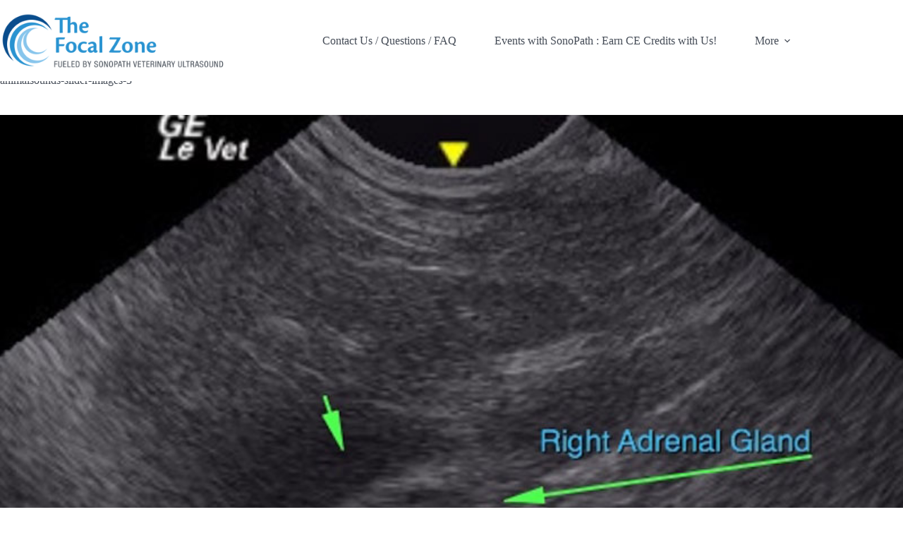

--- FILE ---
content_type: text/html; charset=UTF-8
request_url: https://thefocalzone.com/animalsounds-slider-images-3-3/
body_size: 15557
content:
<!doctype html>
<html dir="ltr" lang="en-US" prefix="og: https://ogp.me/ns#">
<head>
	
	<meta charset="UTF-8">
	<meta name="viewport" content="width=device-width, initial-scale=1, maximum-scale=5, viewport-fit=cover">
	<link rel="profile" href="https://gmpg.org/xfn/11">

	<title>animalsounds-slider-images-3 | The Focal Zone, LLC</title>

		<!-- All in One SEO 4.9.2 - aioseo.com -->
	<meta name="robots" content="max-image-preview:large" />
	<meta name="author" content="Charleston Mobile"/>
	<link rel="canonical" href="https://thefocalzone.com/animalsounds-slider-images-3-3/" />
	<meta name="generator" content="All in One SEO (AIOSEO) 4.9.2" />
		<meta property="og:locale" content="en_US" />
		<meta property="og:site_name" content="The Focal Zone, LLC | Mobile Veterinary Ultrasound Services" />
		<meta property="og:type" content="article" />
		<meta property="og:title" content="animalsounds-slider-images-3 | The Focal Zone, LLC" />
		<meta property="og:url" content="https://thefocalzone.com/animalsounds-slider-images-3-3/" />
		<meta property="og:image" content="https://thefocalzone.com/wp-content/uploads/2023/07/cropped-FocalZone2023_logo_ICON.png" />
		<meta property="og:image:secure_url" content="https://thefocalzone.com/wp-content/uploads/2023/07/cropped-FocalZone2023_logo_ICON.png" />
		<meta property="og:image:width" content="512" />
		<meta property="og:image:height" content="512" />
		<meta property="article:published_time" content="2016-03-04T17:41:14+00:00" />
		<meta property="article:modified_time" content="2016-03-04T17:41:14+00:00" />
		<meta name="twitter:card" content="summary" />
		<meta name="twitter:title" content="animalsounds-slider-images-3 | The Focal Zone, LLC" />
		<meta name="twitter:image" content="https://thefocalzone.com/wp-content/uploads/2023/07/cropped-FocalZone2023_logo_ICON.png" />
		<script type="application/ld+json" class="aioseo-schema">
			{"@context":"https:\/\/schema.org","@graph":[{"@type":"BreadcrumbList","@id":"https:\/\/thefocalzone.com\/animalsounds-slider-images-3-3\/#breadcrumblist","itemListElement":[{"@type":"ListItem","@id":"https:\/\/thefocalzone.com#listItem","position":1,"name":"Home","item":"https:\/\/thefocalzone.com","nextItem":{"@type":"ListItem","@id":"https:\/\/thefocalzone.com\/animalsounds-slider-images-3-3\/#listItem","name":"animalsounds-slider-images-3"}},{"@type":"ListItem","@id":"https:\/\/thefocalzone.com\/animalsounds-slider-images-3-3\/#listItem","position":2,"name":"animalsounds-slider-images-3","previousItem":{"@type":"ListItem","@id":"https:\/\/thefocalzone.com#listItem","name":"Home"}}]},{"@type":"ItemPage","@id":"https:\/\/thefocalzone.com\/animalsounds-slider-images-3-3\/#itempage","url":"https:\/\/thefocalzone.com\/animalsounds-slider-images-3-3\/","name":"animalsounds-slider-images-3 | The Focal Zone, LLC","inLanguage":"en-US","isPartOf":{"@id":"https:\/\/thefocalzone.com\/#website"},"breadcrumb":{"@id":"https:\/\/thefocalzone.com\/animalsounds-slider-images-3-3\/#breadcrumblist"},"author":{"@id":"https:\/\/thefocalzone.com\/author\/animaladmin\/#author"},"creator":{"@id":"https:\/\/thefocalzone.com\/author\/animaladmin\/#author"},"datePublished":"2016-03-04T10:41:14-05:00","dateModified":"2016-03-04T10:41:14-05:00"},{"@type":"Organization","@id":"https:\/\/thefocalzone.com\/#organization","name":"The Focal Zone","description":"The Focal Zone","url":"https:\/\/thefocalzone.com\/","telephone":"+12898082608","logo":{"@type":"ImageObject","url":"https:\/\/thefocalzone.com\/wp-content\/uploads\/2023\/07\/cropped-FocalZone2023_logo_ICON.png","@id":"https:\/\/thefocalzone.com\/animalsounds-slider-images-3-3\/#organizationLogo","width":512,"height":512,"caption":"The Focal Zone : fueled by SonoPath : mobile veterinary ultrasound"},"image":{"@id":"https:\/\/thefocalzone.com\/animalsounds-slider-images-3-3\/#organizationLogo"},"sameAs":["https:\/\/instagram.com\/focalzonemobile"]},{"@type":"Person","@id":"https:\/\/thefocalzone.com\/author\/animaladmin\/#author","url":"https:\/\/thefocalzone.com\/author\/animaladmin\/","name":"Charleston Mobile","image":{"@type":"ImageObject","@id":"https:\/\/thefocalzone.com\/animalsounds-slider-images-3-3\/#authorImage","url":"https:\/\/secure.gravatar.com\/avatar\/bb1ac72da913a0aaf572315a22480d77?s=96&d=mm&r=g","width":96,"height":96,"caption":"Charleston Mobile"}},{"@type":"WebSite","@id":"https:\/\/thefocalzone.com\/#website","url":"https:\/\/thefocalzone.com\/","name":"The Focal Zone","description":"Mobile Veterinary Ultrasound Services","inLanguage":"en-US","publisher":{"@id":"https:\/\/thefocalzone.com\/#organization"}}]}
		</script>
		<!-- All in One SEO -->

<link rel='dns-prefetch' href='//ssl.p.jwpcdn.com' />
<link rel='dns-prefetch' href='//maps.google.com' />
<link rel="alternate" type="application/rss+xml" title="The Focal Zone, LLC &raquo; Feed" href="https://thefocalzone.com/feed/" />
<link rel="alternate" type="application/rss+xml" title="The Focal Zone, LLC &raquo; Comments Feed" href="https://thefocalzone.com/comments/feed/" />
		<!-- This site uses the Google Analytics by MonsterInsights plugin v9.10.0 - Using Analytics tracking - https://www.monsterinsights.com/ -->
		<!-- Note: MonsterInsights is not currently configured on this site. The site owner needs to authenticate with Google Analytics in the MonsterInsights settings panel. -->
					<!-- No tracking code set -->
				<!-- / Google Analytics by MonsterInsights -->
		<link rel='stylesheet' id='blocksy-dynamic-global-css' href='https://thefocalzone.com/wp-content/uploads/blocksy/css/global.css?ver=73327' media='all' />
<link rel='stylesheet' id='wp-block-library-css' href='https://thefocalzone.com/wp-includes/css/dist/block-library/style.min.css?ver=6.5.7' media='all' />
<link rel='stylesheet' id='aioseo/css/src/vue/standalone/blocks/table-of-contents/global.scss-css' href='https://thefocalzone.com/wp-content/plugins/all-in-one-seo-pack/dist/Lite/assets/css/table-of-contents/global.e90f6d47.css?ver=4.9.2' media='all' />
<link rel='stylesheet' id='wp-call-btn-guten-blocks-style-css' href='https://thefocalzone.com/wp-content/plugins/wp-call-button/assets/block/build/index.css?ver=085f82fba130fc4cf3057de5e2dcc820' media='all' />
<style id='global-styles-inline-css'>
body{--wp--preset--color--black: #000000;--wp--preset--color--cyan-bluish-gray: #abb8c3;--wp--preset--color--white: #ffffff;--wp--preset--color--pale-pink: #f78da7;--wp--preset--color--vivid-red: #cf2e2e;--wp--preset--color--luminous-vivid-orange: #ff6900;--wp--preset--color--luminous-vivid-amber: #fcb900;--wp--preset--color--light-green-cyan: #7bdcb5;--wp--preset--color--vivid-green-cyan: #00d084;--wp--preset--color--pale-cyan-blue: #8ed1fc;--wp--preset--color--vivid-cyan-blue: #0693e3;--wp--preset--color--vivid-purple: #9b51e0;--wp--preset--color--palette-color-1: var(--theme-palette-color-1, rgba(255, 255, 255, 0.7));--wp--preset--color--palette-color-2: var(--theme-palette-color-2, #2B93D1);--wp--preset--color--palette-color-3: var(--theme-palette-color-3, #2B93D1);--wp--preset--color--palette-color-4: var(--theme-palette-color-4, #91CCEF);--wp--preset--color--palette-color-5: var(--theme-palette-color-5, #91CCEF);--wp--preset--color--palette-color-6: var(--theme-palette-color-6, #444B56);--wp--preset--color--palette-color-7: var(--theme-palette-color-7, #FBFCFC);--wp--preset--color--palette-color-8: var(--theme-palette-color-8, #ffffff);--wp--preset--gradient--vivid-cyan-blue-to-vivid-purple: linear-gradient(135deg,rgba(6,147,227,1) 0%,rgb(155,81,224) 100%);--wp--preset--gradient--light-green-cyan-to-vivid-green-cyan: linear-gradient(135deg,rgb(122,220,180) 0%,rgb(0,208,130) 100%);--wp--preset--gradient--luminous-vivid-amber-to-luminous-vivid-orange: linear-gradient(135deg,rgba(252,185,0,1) 0%,rgba(255,105,0,1) 100%);--wp--preset--gradient--luminous-vivid-orange-to-vivid-red: linear-gradient(135deg,rgba(255,105,0,1) 0%,rgb(207,46,46) 100%);--wp--preset--gradient--very-light-gray-to-cyan-bluish-gray: linear-gradient(135deg,rgb(238,238,238) 0%,rgb(169,184,195) 100%);--wp--preset--gradient--cool-to-warm-spectrum: linear-gradient(135deg,rgb(74,234,220) 0%,rgb(151,120,209) 20%,rgb(207,42,186) 40%,rgb(238,44,130) 60%,rgb(251,105,98) 80%,rgb(254,248,76) 100%);--wp--preset--gradient--blush-light-purple: linear-gradient(135deg,rgb(255,206,236) 0%,rgb(152,150,240) 100%);--wp--preset--gradient--blush-bordeaux: linear-gradient(135deg,rgb(254,205,165) 0%,rgb(254,45,45) 50%,rgb(107,0,62) 100%);--wp--preset--gradient--luminous-dusk: linear-gradient(135deg,rgb(255,203,112) 0%,rgb(199,81,192) 50%,rgb(65,88,208) 100%);--wp--preset--gradient--pale-ocean: linear-gradient(135deg,rgb(255,245,203) 0%,rgb(182,227,212) 50%,rgb(51,167,181) 100%);--wp--preset--gradient--electric-grass: linear-gradient(135deg,rgb(202,248,128) 0%,rgb(113,206,126) 100%);--wp--preset--gradient--midnight: linear-gradient(135deg,rgb(2,3,129) 0%,rgb(40,116,252) 100%);--wp--preset--gradient--juicy-peach: linear-gradient(to right, #ffecd2 0%, #fcb69f 100%);--wp--preset--gradient--young-passion: linear-gradient(to right, #ff8177 0%, #ff867a 0%, #ff8c7f 21%, #f99185 52%, #cf556c 78%, #b12a5b 100%);--wp--preset--gradient--true-sunset: linear-gradient(to right, #fa709a 0%, #fee140 100%);--wp--preset--gradient--morpheus-den: linear-gradient(to top, #30cfd0 0%, #330867 100%);--wp--preset--gradient--plum-plate: linear-gradient(135deg, #667eea 0%, #764ba2 100%);--wp--preset--gradient--aqua-splash: linear-gradient(15deg, #13547a 0%, #80d0c7 100%);--wp--preset--gradient--love-kiss: linear-gradient(to top, #ff0844 0%, #ffb199 100%);--wp--preset--gradient--new-retrowave: linear-gradient(to top, #3b41c5 0%, #a981bb 49%, #ffc8a9 100%);--wp--preset--gradient--plum-bath: linear-gradient(to top, #cc208e 0%, #6713d2 100%);--wp--preset--gradient--high-flight: linear-gradient(to right, #0acffe 0%, #495aff 100%);--wp--preset--gradient--teen-party: linear-gradient(-225deg, #FF057C 0%, #8D0B93 50%, #321575 100%);--wp--preset--gradient--fabled-sunset: linear-gradient(-225deg, #231557 0%, #44107A 29%, #FF1361 67%, #FFF800 100%);--wp--preset--gradient--arielle-smile: radial-gradient(circle 248px at center, #16d9e3 0%, #30c7ec 47%, #46aef7 100%);--wp--preset--gradient--itmeo-branding: linear-gradient(180deg, #2af598 0%, #009efd 100%);--wp--preset--gradient--deep-blue: linear-gradient(to right, #6a11cb 0%, #2575fc 100%);--wp--preset--gradient--strong-bliss: linear-gradient(to right, #f78ca0 0%, #f9748f 19%, #fd868c 60%, #fe9a8b 100%);--wp--preset--gradient--sweet-period: linear-gradient(to top, #3f51b1 0%, #5a55ae 13%, #7b5fac 25%, #8f6aae 38%, #a86aa4 50%, #cc6b8e 62%, #f18271 75%, #f3a469 87%, #f7c978 100%);--wp--preset--gradient--purple-division: linear-gradient(to top, #7028e4 0%, #e5b2ca 100%);--wp--preset--gradient--cold-evening: linear-gradient(to top, #0c3483 0%, #a2b6df 100%, #6b8cce 100%, #a2b6df 100%);--wp--preset--gradient--mountain-rock: linear-gradient(to right, #868f96 0%, #596164 100%);--wp--preset--gradient--desert-hump: linear-gradient(to top, #c79081 0%, #dfa579 100%);--wp--preset--gradient--ethernal-constance: linear-gradient(to top, #09203f 0%, #537895 100%);--wp--preset--gradient--happy-memories: linear-gradient(-60deg, #ff5858 0%, #f09819 100%);--wp--preset--gradient--grown-early: linear-gradient(to top, #0ba360 0%, #3cba92 100%);--wp--preset--gradient--morning-salad: linear-gradient(-225deg, #B7F8DB 0%, #50A7C2 100%);--wp--preset--gradient--night-call: linear-gradient(-225deg, #AC32E4 0%, #7918F2 48%, #4801FF 100%);--wp--preset--gradient--mind-crawl: linear-gradient(-225deg, #473B7B 0%, #3584A7 51%, #30D2BE 100%);--wp--preset--gradient--angel-care: linear-gradient(-225deg, #FFE29F 0%, #FFA99F 48%, #FF719A 100%);--wp--preset--gradient--juicy-cake: linear-gradient(to top, #e14fad 0%, #f9d423 100%);--wp--preset--gradient--rich-metal: linear-gradient(to right, #d7d2cc 0%, #304352 100%);--wp--preset--gradient--mole-hall: linear-gradient(-20deg, #616161 0%, #9bc5c3 100%);--wp--preset--gradient--cloudy-knoxville: linear-gradient(120deg, #fdfbfb 0%, #ebedee 100%);--wp--preset--gradient--soft-grass: linear-gradient(to top, #c1dfc4 0%, #deecdd 100%);--wp--preset--gradient--saint-petersburg: linear-gradient(135deg, #f5f7fa 0%, #c3cfe2 100%);--wp--preset--gradient--everlasting-sky: linear-gradient(135deg, #fdfcfb 0%, #e2d1c3 100%);--wp--preset--gradient--kind-steel: linear-gradient(-20deg, #e9defa 0%, #fbfcdb 100%);--wp--preset--gradient--over-sun: linear-gradient(60deg, #abecd6 0%, #fbed96 100%);--wp--preset--gradient--premium-white: linear-gradient(to top, #d5d4d0 0%, #d5d4d0 1%, #eeeeec 31%, #efeeec 75%, #e9e9e7 100%);--wp--preset--gradient--clean-mirror: linear-gradient(45deg, #93a5cf 0%, #e4efe9 100%);--wp--preset--gradient--wild-apple: linear-gradient(to top, #d299c2 0%, #fef9d7 100%);--wp--preset--gradient--snow-again: linear-gradient(to top, #e6e9f0 0%, #eef1f5 100%);--wp--preset--gradient--confident-cloud: linear-gradient(to top, #dad4ec 0%, #dad4ec 1%, #f3e7e9 100%);--wp--preset--gradient--glass-water: linear-gradient(to top, #dfe9f3 0%, white 100%);--wp--preset--gradient--perfect-white: linear-gradient(-225deg, #E3FDF5 0%, #FFE6FA 100%);--wp--preset--font-size--small: 13px;--wp--preset--font-size--medium: 20px;--wp--preset--font-size--large: clamp(22px, 1.375rem + ((1vw - 3.2px) * 0.625), 30px);--wp--preset--font-size--x-large: clamp(30px, 1.875rem + ((1vw - 3.2px) * 1.563), 50px);--wp--preset--font-size--xx-large: clamp(45px, 2.813rem + ((1vw - 3.2px) * 2.734), 80px);--wp--preset--spacing--20: 0.44rem;--wp--preset--spacing--30: 0.67rem;--wp--preset--spacing--40: 1rem;--wp--preset--spacing--50: 1.5rem;--wp--preset--spacing--60: 2.25rem;--wp--preset--spacing--70: 3.38rem;--wp--preset--spacing--80: 5.06rem;--wp--preset--shadow--natural: 6px 6px 9px rgba(0, 0, 0, 0.2);--wp--preset--shadow--deep: 12px 12px 50px rgba(0, 0, 0, 0.4);--wp--preset--shadow--sharp: 6px 6px 0px rgba(0, 0, 0, 0.2);--wp--preset--shadow--outlined: 6px 6px 0px -3px rgba(255, 255, 255, 1), 6px 6px rgba(0, 0, 0, 1);--wp--preset--shadow--crisp: 6px 6px 0px rgba(0, 0, 0, 1);}body { margin: 0;--wp--style--global--content-size: var(--theme-block-max-width);--wp--style--global--wide-size: var(--theme-block-wide-max-width); }.wp-site-blocks > .alignleft { float: left; margin-right: 2em; }.wp-site-blocks > .alignright { float: right; margin-left: 2em; }.wp-site-blocks > .aligncenter { justify-content: center; margin-left: auto; margin-right: auto; }:where(.wp-site-blocks) > * { margin-block-start: var(--theme-content-spacing); margin-block-end: 0; }:where(.wp-site-blocks) > :first-child:first-child { margin-block-start: 0; }:where(.wp-site-blocks) > :last-child:last-child { margin-block-end: 0; }body { --wp--style--block-gap: var(--theme-content-spacing); }:where(body .is-layout-flow)  > :first-child:first-child{margin-block-start: 0;}:where(body .is-layout-flow)  > :last-child:last-child{margin-block-end: 0;}:where(body .is-layout-flow)  > *{margin-block-start: var(--theme-content-spacing);margin-block-end: 0;}:where(body .is-layout-constrained)  > :first-child:first-child{margin-block-start: 0;}:where(body .is-layout-constrained)  > :last-child:last-child{margin-block-end: 0;}:where(body .is-layout-constrained)  > *{margin-block-start: var(--theme-content-spacing);margin-block-end: 0;}:where(body .is-layout-flex) {gap: var(--theme-content-spacing);}:where(body .is-layout-grid) {gap: var(--theme-content-spacing);}body .is-layout-flow > .alignleft{float: left;margin-inline-start: 0;margin-inline-end: 2em;}body .is-layout-flow > .alignright{float: right;margin-inline-start: 2em;margin-inline-end: 0;}body .is-layout-flow > .aligncenter{margin-left: auto !important;margin-right: auto !important;}body .is-layout-constrained > .alignleft{float: left;margin-inline-start: 0;margin-inline-end: 2em;}body .is-layout-constrained > .alignright{float: right;margin-inline-start: 2em;margin-inline-end: 0;}body .is-layout-constrained > .aligncenter{margin-left: auto !important;margin-right: auto !important;}body .is-layout-constrained > :where(:not(.alignleft):not(.alignright):not(.alignfull)){max-width: var(--wp--style--global--content-size);margin-left: auto !important;margin-right: auto !important;}body .is-layout-constrained > .alignwide{max-width: var(--wp--style--global--wide-size);}body .is-layout-flex{display: flex;}body .is-layout-flex{flex-wrap: wrap;align-items: center;}body .is-layout-flex > *{margin: 0;}body .is-layout-grid{display: grid;}body .is-layout-grid > *{margin: 0;}body{padding-top: 0px;padding-right: 0px;padding-bottom: 0px;padding-left: 0px;}.has-black-color{color: var(--wp--preset--color--black) !important;}.has-cyan-bluish-gray-color{color: var(--wp--preset--color--cyan-bluish-gray) !important;}.has-white-color{color: var(--wp--preset--color--white) !important;}.has-pale-pink-color{color: var(--wp--preset--color--pale-pink) !important;}.has-vivid-red-color{color: var(--wp--preset--color--vivid-red) !important;}.has-luminous-vivid-orange-color{color: var(--wp--preset--color--luminous-vivid-orange) !important;}.has-luminous-vivid-amber-color{color: var(--wp--preset--color--luminous-vivid-amber) !important;}.has-light-green-cyan-color{color: var(--wp--preset--color--light-green-cyan) !important;}.has-vivid-green-cyan-color{color: var(--wp--preset--color--vivid-green-cyan) !important;}.has-pale-cyan-blue-color{color: var(--wp--preset--color--pale-cyan-blue) !important;}.has-vivid-cyan-blue-color{color: var(--wp--preset--color--vivid-cyan-blue) !important;}.has-vivid-purple-color{color: var(--wp--preset--color--vivid-purple) !important;}.has-palette-color-1-color{color: var(--wp--preset--color--palette-color-1) !important;}.has-palette-color-2-color{color: var(--wp--preset--color--palette-color-2) !important;}.has-palette-color-3-color{color: var(--wp--preset--color--palette-color-3) !important;}.has-palette-color-4-color{color: var(--wp--preset--color--palette-color-4) !important;}.has-palette-color-5-color{color: var(--wp--preset--color--palette-color-5) !important;}.has-palette-color-6-color{color: var(--wp--preset--color--palette-color-6) !important;}.has-palette-color-7-color{color: var(--wp--preset--color--palette-color-7) !important;}.has-palette-color-8-color{color: var(--wp--preset--color--palette-color-8) !important;}.has-black-background-color{background-color: var(--wp--preset--color--black) !important;}.has-cyan-bluish-gray-background-color{background-color: var(--wp--preset--color--cyan-bluish-gray) !important;}.has-white-background-color{background-color: var(--wp--preset--color--white) !important;}.has-pale-pink-background-color{background-color: var(--wp--preset--color--pale-pink) !important;}.has-vivid-red-background-color{background-color: var(--wp--preset--color--vivid-red) !important;}.has-luminous-vivid-orange-background-color{background-color: var(--wp--preset--color--luminous-vivid-orange) !important;}.has-luminous-vivid-amber-background-color{background-color: var(--wp--preset--color--luminous-vivid-amber) !important;}.has-light-green-cyan-background-color{background-color: var(--wp--preset--color--light-green-cyan) !important;}.has-vivid-green-cyan-background-color{background-color: var(--wp--preset--color--vivid-green-cyan) !important;}.has-pale-cyan-blue-background-color{background-color: var(--wp--preset--color--pale-cyan-blue) !important;}.has-vivid-cyan-blue-background-color{background-color: var(--wp--preset--color--vivid-cyan-blue) !important;}.has-vivid-purple-background-color{background-color: var(--wp--preset--color--vivid-purple) !important;}.has-palette-color-1-background-color{background-color: var(--wp--preset--color--palette-color-1) !important;}.has-palette-color-2-background-color{background-color: var(--wp--preset--color--palette-color-2) !important;}.has-palette-color-3-background-color{background-color: var(--wp--preset--color--palette-color-3) !important;}.has-palette-color-4-background-color{background-color: var(--wp--preset--color--palette-color-4) !important;}.has-palette-color-5-background-color{background-color: var(--wp--preset--color--palette-color-5) !important;}.has-palette-color-6-background-color{background-color: var(--wp--preset--color--palette-color-6) !important;}.has-palette-color-7-background-color{background-color: var(--wp--preset--color--palette-color-7) !important;}.has-palette-color-8-background-color{background-color: var(--wp--preset--color--palette-color-8) !important;}.has-black-border-color{border-color: var(--wp--preset--color--black) !important;}.has-cyan-bluish-gray-border-color{border-color: var(--wp--preset--color--cyan-bluish-gray) !important;}.has-white-border-color{border-color: var(--wp--preset--color--white) !important;}.has-pale-pink-border-color{border-color: var(--wp--preset--color--pale-pink) !important;}.has-vivid-red-border-color{border-color: var(--wp--preset--color--vivid-red) !important;}.has-luminous-vivid-orange-border-color{border-color: var(--wp--preset--color--luminous-vivid-orange) !important;}.has-luminous-vivid-amber-border-color{border-color: var(--wp--preset--color--luminous-vivid-amber) !important;}.has-light-green-cyan-border-color{border-color: var(--wp--preset--color--light-green-cyan) !important;}.has-vivid-green-cyan-border-color{border-color: var(--wp--preset--color--vivid-green-cyan) !important;}.has-pale-cyan-blue-border-color{border-color: var(--wp--preset--color--pale-cyan-blue) !important;}.has-vivid-cyan-blue-border-color{border-color: var(--wp--preset--color--vivid-cyan-blue) !important;}.has-vivid-purple-border-color{border-color: var(--wp--preset--color--vivid-purple) !important;}.has-palette-color-1-border-color{border-color: var(--wp--preset--color--palette-color-1) !important;}.has-palette-color-2-border-color{border-color: var(--wp--preset--color--palette-color-2) !important;}.has-palette-color-3-border-color{border-color: var(--wp--preset--color--palette-color-3) !important;}.has-palette-color-4-border-color{border-color: var(--wp--preset--color--palette-color-4) !important;}.has-palette-color-5-border-color{border-color: var(--wp--preset--color--palette-color-5) !important;}.has-palette-color-6-border-color{border-color: var(--wp--preset--color--palette-color-6) !important;}.has-palette-color-7-border-color{border-color: var(--wp--preset--color--palette-color-7) !important;}.has-palette-color-8-border-color{border-color: var(--wp--preset--color--palette-color-8) !important;}.has-vivid-cyan-blue-to-vivid-purple-gradient-background{background: var(--wp--preset--gradient--vivid-cyan-blue-to-vivid-purple) !important;}.has-light-green-cyan-to-vivid-green-cyan-gradient-background{background: var(--wp--preset--gradient--light-green-cyan-to-vivid-green-cyan) !important;}.has-luminous-vivid-amber-to-luminous-vivid-orange-gradient-background{background: var(--wp--preset--gradient--luminous-vivid-amber-to-luminous-vivid-orange) !important;}.has-luminous-vivid-orange-to-vivid-red-gradient-background{background: var(--wp--preset--gradient--luminous-vivid-orange-to-vivid-red) !important;}.has-very-light-gray-to-cyan-bluish-gray-gradient-background{background: var(--wp--preset--gradient--very-light-gray-to-cyan-bluish-gray) !important;}.has-cool-to-warm-spectrum-gradient-background{background: var(--wp--preset--gradient--cool-to-warm-spectrum) !important;}.has-blush-light-purple-gradient-background{background: var(--wp--preset--gradient--blush-light-purple) !important;}.has-blush-bordeaux-gradient-background{background: var(--wp--preset--gradient--blush-bordeaux) !important;}.has-luminous-dusk-gradient-background{background: var(--wp--preset--gradient--luminous-dusk) !important;}.has-pale-ocean-gradient-background{background: var(--wp--preset--gradient--pale-ocean) !important;}.has-electric-grass-gradient-background{background: var(--wp--preset--gradient--electric-grass) !important;}.has-midnight-gradient-background{background: var(--wp--preset--gradient--midnight) !important;}.has-juicy-peach-gradient-background{background: var(--wp--preset--gradient--juicy-peach) !important;}.has-young-passion-gradient-background{background: var(--wp--preset--gradient--young-passion) !important;}.has-true-sunset-gradient-background{background: var(--wp--preset--gradient--true-sunset) !important;}.has-morpheus-den-gradient-background{background: var(--wp--preset--gradient--morpheus-den) !important;}.has-plum-plate-gradient-background{background: var(--wp--preset--gradient--plum-plate) !important;}.has-aqua-splash-gradient-background{background: var(--wp--preset--gradient--aqua-splash) !important;}.has-love-kiss-gradient-background{background: var(--wp--preset--gradient--love-kiss) !important;}.has-new-retrowave-gradient-background{background: var(--wp--preset--gradient--new-retrowave) !important;}.has-plum-bath-gradient-background{background: var(--wp--preset--gradient--plum-bath) !important;}.has-high-flight-gradient-background{background: var(--wp--preset--gradient--high-flight) !important;}.has-teen-party-gradient-background{background: var(--wp--preset--gradient--teen-party) !important;}.has-fabled-sunset-gradient-background{background: var(--wp--preset--gradient--fabled-sunset) !important;}.has-arielle-smile-gradient-background{background: var(--wp--preset--gradient--arielle-smile) !important;}.has-itmeo-branding-gradient-background{background: var(--wp--preset--gradient--itmeo-branding) !important;}.has-deep-blue-gradient-background{background: var(--wp--preset--gradient--deep-blue) !important;}.has-strong-bliss-gradient-background{background: var(--wp--preset--gradient--strong-bliss) !important;}.has-sweet-period-gradient-background{background: var(--wp--preset--gradient--sweet-period) !important;}.has-purple-division-gradient-background{background: var(--wp--preset--gradient--purple-division) !important;}.has-cold-evening-gradient-background{background: var(--wp--preset--gradient--cold-evening) !important;}.has-mountain-rock-gradient-background{background: var(--wp--preset--gradient--mountain-rock) !important;}.has-desert-hump-gradient-background{background: var(--wp--preset--gradient--desert-hump) !important;}.has-ethernal-constance-gradient-background{background: var(--wp--preset--gradient--ethernal-constance) !important;}.has-happy-memories-gradient-background{background: var(--wp--preset--gradient--happy-memories) !important;}.has-grown-early-gradient-background{background: var(--wp--preset--gradient--grown-early) !important;}.has-morning-salad-gradient-background{background: var(--wp--preset--gradient--morning-salad) !important;}.has-night-call-gradient-background{background: var(--wp--preset--gradient--night-call) !important;}.has-mind-crawl-gradient-background{background: var(--wp--preset--gradient--mind-crawl) !important;}.has-angel-care-gradient-background{background: var(--wp--preset--gradient--angel-care) !important;}.has-juicy-cake-gradient-background{background: var(--wp--preset--gradient--juicy-cake) !important;}.has-rich-metal-gradient-background{background: var(--wp--preset--gradient--rich-metal) !important;}.has-mole-hall-gradient-background{background: var(--wp--preset--gradient--mole-hall) !important;}.has-cloudy-knoxville-gradient-background{background: var(--wp--preset--gradient--cloudy-knoxville) !important;}.has-soft-grass-gradient-background{background: var(--wp--preset--gradient--soft-grass) !important;}.has-saint-petersburg-gradient-background{background: var(--wp--preset--gradient--saint-petersburg) !important;}.has-everlasting-sky-gradient-background{background: var(--wp--preset--gradient--everlasting-sky) !important;}.has-kind-steel-gradient-background{background: var(--wp--preset--gradient--kind-steel) !important;}.has-over-sun-gradient-background{background: var(--wp--preset--gradient--over-sun) !important;}.has-premium-white-gradient-background{background: var(--wp--preset--gradient--premium-white) !important;}.has-clean-mirror-gradient-background{background: var(--wp--preset--gradient--clean-mirror) !important;}.has-wild-apple-gradient-background{background: var(--wp--preset--gradient--wild-apple) !important;}.has-snow-again-gradient-background{background: var(--wp--preset--gradient--snow-again) !important;}.has-confident-cloud-gradient-background{background: var(--wp--preset--gradient--confident-cloud) !important;}.has-glass-water-gradient-background{background: var(--wp--preset--gradient--glass-water) !important;}.has-perfect-white-gradient-background{background: var(--wp--preset--gradient--perfect-white) !important;}.has-small-font-size{font-size: var(--wp--preset--font-size--small) !important;}.has-medium-font-size{font-size: var(--wp--preset--font-size--medium) !important;}.has-large-font-size{font-size: var(--wp--preset--font-size--large) !important;}.has-x-large-font-size{font-size: var(--wp--preset--font-size--x-large) !important;}.has-xx-large-font-size{font-size: var(--wp--preset--font-size--xx-large) !important;}
.wp-block-navigation a:where(:not(.wp-element-button)){color: inherit;}
.wp-block-pullquote{font-size: clamp(0.984em, 0.984rem + ((1vw - 0.2em) * 0.645), 1.5em);line-height: 1.6;}
</style>
<link rel='stylesheet' id='wpgmp-frontend-css' href='https://thefocalzone.com/wp-content/plugins/wp-google-map-plugin/assets/css/wpgmp_all_frontend.css?ver=4.8.8' media='all' />
<link rel='stylesheet' id='hide-admin-bar-based-on-user-roles-css' href='https://thefocalzone.com/wp-content/plugins/hide-admin-bar-based-on-user-roles/public/css/hide-admin-bar-based-on-user-roles-public.css?ver=7.0.2' media='all' />
<link rel='stylesheet' id='parent-style-css' href='https://thefocalzone.com/wp-content/themes/blocksy/style.css?ver=6.5.7' media='all' />
<link rel='stylesheet' id='ct-main-styles-css' href='https://thefocalzone.com/wp-content/themes/blocksy/static/bundle/main.min.css?ver=2.1.22' media='all' />
<link rel='stylesheet' id='ct-page-title-styles-css' href='https://thefocalzone.com/wp-content/themes/blocksy/static/bundle/page-title.min.css?ver=2.1.22' media='all' />
<link rel='stylesheet' id='ct-stackable-styles-css' href='https://thefocalzone.com/wp-content/themes/blocksy/static/bundle/stackable.min.css?ver=2.1.22' media='all' />
<script src="https://ssl.p.jwpcdn.com/6/12/jwplayer.js?ver=6.5.7" id="jwplayer-js"></script>
<script src="https://thefocalzone.com/wp-includes/js/jquery/jquery.min.js?ver=3.7.1" id="jquery-core-js"></script>
<script src="https://thefocalzone.com/wp-includes/js/jquery/jquery-migrate.min.js?ver=3.4.1" id="jquery-migrate-js"></script>
<script src="https://thefocalzone.com/wp-content/plugins/hide-admin-bar-based-on-user-roles/public/js/hide-admin-bar-based-on-user-roles-public.js?ver=7.0.2" id="hide-admin-bar-based-on-user-roles-js"></script>
<link rel="https://api.w.org/" href="https://thefocalzone.com/wp-json/" /><link rel="alternate" type="application/json" href="https://thefocalzone.com/wp-json/wp/v2/media/1229" /><link rel="EditURI" type="application/rsd+xml" title="RSD" href="https://thefocalzone.com/xmlrpc.php?rsd" />
<meta name="generator" content="WordPress 6.5.7" />
<link rel='shortlink' href='https://thefocalzone.com/?p=1229' />
<link rel="alternate" type="application/json+oembed" href="https://thefocalzone.com/wp-json/oembed/1.0/embed?url=https%3A%2F%2Fthefocalzone.com%2Fanimalsounds-slider-images-3-3%2F" />
<link rel="alternate" type="text/xml+oembed" href="https://thefocalzone.com/wp-json/oembed/1.0/embed?url=https%3A%2F%2Fthefocalzone.com%2Fanimalsounds-slider-images-3-3%2F&#038;format=xml" />
<script type="text/javascript">jwplayer.defaults = { "ph": 2 };</script>
            <script type="text/javascript">
            if (typeof(jwp6AddLoadEvent) == 'undefined') {
                function jwp6AddLoadEvent(func) {
                    var oldonload = window.onload;
                    if (typeof window.onload != 'function') {
                        window.onload = func;
                    } else {
                        window.onload = function() {
                            if (oldonload) {
                                oldonload();
                            }
                            func();
                        }
                    }
                }
            }
            </script>

            <!-- This website uses the WP Call Button plugin to generate more leads. --><style type="text/css">.wp-call-button{ display: none; } @media screen and (max-width: 650px) { .wp-call-button{display: block; position: fixed; text-decoration: none; z-index: 9999999999;width: 60px; height: 60px; border-radius: 50%;/*transform: scale(0.8);*/  right: 20px;  bottom: 20px; background: url( [data-uri] ) center/30px 30px no-repeat #91ccef !important;} }</style><noscript><link rel='stylesheet' href='https://thefocalzone.com/wp-content/themes/blocksy/static/bundle/no-scripts.min.css' type='text/css'></noscript>
<link rel="icon" href="https://thefocalzone.com/wp-content/uploads/2023/07/cropped-FocalZone2023_logo_ICON-32x32.png" sizes="32x32" />
<link rel="icon" href="https://thefocalzone.com/wp-content/uploads/2023/07/cropped-FocalZone2023_logo_ICON-192x192.png" sizes="192x192" />
<link rel="apple-touch-icon" href="https://thefocalzone.com/wp-content/uploads/2023/07/cropped-FocalZone2023_logo_ICON-180x180.png" />
<meta name="msapplication-TileImage" content="https://thefocalzone.com/wp-content/uploads/2023/07/cropped-FocalZone2023_logo_ICON-270x270.png" />
		<style id="wp-custom-css">
			/* .menu-item-heading .stk-block-heading__text {
	display: flex;
	align-items: center;
}

.menu-item-heading .stk-block-heading__text:after {
	content: '';
	flex: 1;
	opacity: 0.5;
	margin: 0 15px;
	border-bottom: 2px dashed currentcolor;
}

.menu-item-heading .stk-block-heading__text strong {
	order: 10;
}


/* subscribe form */
/* .ct-wpforms-inline-fields {
	--form-field-border-width: 0;
} */


/* reservation form */
/* .ct-reservation-form {
	--form-text-initial-color: #fff;
	--form-text-focus-color: #fff;
}
 */
/* .ct-reservation-form .wpforms-field {
	padding: 20px 0;
}

.ct-reservation-form .wpforms-field-label {
	color: rgba(255, 255, 255, 0.6);
}

.ct-reservation-form .wpforms-submit-container {
	text-align: center;
}

@media (max-width: 690px) {
	.ct-reservation-form .wpforms-one-third {
		width: 100%;
		margin-left: 0;
	}
}


/* footer */
/* .phone-store-button img {
	max-width: 150px;
} */ 



div.ct-container-full{
	padding-top: 0;
	margin-top: -10px;
}



.wpforms-container .wpforms-field {
	padding-left:13%
}

.ct-footer [data-row]>div {
	padding-top:20px;
	padding-bottom:20px;
}

.wp-block-columns:not(.is-not-stacked-on-mobile)>.wp-block-column[style*=flex-basis] {
	flex-grow:1
}

ul li:last-child, ol li:last-child{
 
}
		</style>
			</head>


<body class="attachment attachment-template-default single single-attachment postid-1229 attachmentid-1229 attachment-jpeg wp-custom-logo wp-embed-responsive stk--is-blocksy-theme" data-link="type-2" data-prefix="single_page" data-header="type-1:sticky" data-footer="type-1" itemscope="itemscope" itemtype="https://schema.org/Blog">

<a class="skip-link screen-reader-text" href="#main">Skip to content</a><div class="ct-drawer-canvas" data-location="start"><div id="offcanvas" class="ct-panel ct-header" data-behaviour="modal" role="dialog" aria-label="Offcanvas modal" inert="">
		<div class="ct-panel-actions">
			
			<button class="ct-toggle-close" data-type="type-1" aria-label="Close drawer">
				<svg class="ct-icon" width="12" height="12" viewBox="0 0 15 15"><path d="M1 15a1 1 0 01-.71-.29 1 1 0 010-1.41l5.8-5.8-5.8-5.8A1 1 0 011.7.29l5.8 5.8 5.8-5.8a1 1 0 011.41 1.41l-5.8 5.8 5.8 5.8a1 1 0 01-1.41 1.41l-5.8-5.8-5.8 5.8A1 1 0 011 15z"/></svg>
			</button>
		</div>
		<div class="ct-panel-content" data-device="desktop"><div class="ct-panel-content-inner"></div></div><div class="ct-panel-content" data-device="mobile"><div class="ct-panel-content-inner">
<a href="https://thefocalzone.com/" class="site-logo-container" data-id="offcanvas-logo" rel="home" itemprop="url">
			<img width="3000" height="750" src="https://thefocalzone.com/wp-content/uploads/2023/07/FZ-Website-Logo.png" class="default-logo" alt="The Focal Zone, LLC" decoding="async" srcset="https://thefocalzone.com/wp-content/uploads/2023/07/FZ-Website-Logo.png 3000w, https://thefocalzone.com/wp-content/uploads/2023/07/FZ-Website-Logo-300x75.png 300w, https://thefocalzone.com/wp-content/uploads/2023/07/FZ-Website-Logo-1024x256.png 1024w, https://thefocalzone.com/wp-content/uploads/2023/07/FZ-Website-Logo-1536x384.png 1536w, https://thefocalzone.com/wp-content/uploads/2023/07/FZ-Website-Logo-2048x512.png 2048w" sizes="(max-width: 3000px) 100vw, 3000px" />	</a>


<nav
	class="mobile-menu menu-container"
	data-id="mobile-menu" data-interaction="click" data-toggle-type="type-1" data-submenu-dots="yes"	>

	<ul><li class="page_item page-item-17"><a href="https://thefocalzone.com/contact/" class="ct-menu-link">Contact Us / Questions / FAQ</a></li><li class="page_item page-item-13"><a href="https://thefocalzone.com/events/" class="ct-menu-link">Events with SonoPath : Earn CE Credits with Us!</a></li><li class="page_item page-item-247"><a href="https://thefocalzone.com/fueledbysonopath/" class="ct-menu-link">Mobile Ultrasound : Fueled by SonoPath</a></li><li class="page_item page-item-4"><a href="https://thefocalzone.com/" class="ct-menu-link">Ultrasound at The Focal Zone : Veterinary Mobile Ultrasound</a></li><li class="page_item page-item-9"><a href="https://thefocalzone.com/about/" class="ct-menu-link">Meet the Mobile Ultrasound Team</a></li><li class="page_item page-item-66"><a href="https://thefocalzone.com/services/" class="ct-menu-link">Services</a></li><li class="page_item page-item-14"><a href="https://thefocalzone.com/scheduling/" class="ct-menu-link">Schedule your ultrasound appointment : sonogram scheduling</a></li><li class="page_item page-item-482"><a href="https://thefocalzone.com/submit-request/" class="ct-menu-link">Appointment Information &#038; Request Form</a></li></ul></nav>


<div
	class="ct-header-cta"
	data-id="button">
	<a
		href="https://thefocalzone.com/scheduling/"
		class="ct-button"
		data-size="medium" aria-label="Schedule Appointment">
		Schedule Appointment	</a>
</div>
</div></div></div></div>
<div id="main-container">
	<header id="header" class="ct-header" data-id="type-1" itemscope="" itemtype="https://schema.org/WPHeader"><div data-device="desktop"><div class="ct-sticky-container"><div data-sticky="shrink"><div data-row="middle" data-column-set="2"><div class="ct-container"><div data-column="start" data-placements="1"><div data-items="primary">
<div	class="site-branding"
	data-id="logo"		itemscope="itemscope" itemtype="https://schema.org/Organization">

			<a href="https://thefocalzone.com/" class="site-logo-container" rel="home" itemprop="url" ><img width="3000" height="750" src="https://thefocalzone.com/wp-content/uploads/2023/07/FZ-Website-Logo.png" class="sticky-logo" alt="The Focal Zone, LLC" decoding="async" srcset="https://thefocalzone.com/wp-content/uploads/2023/07/FZ-Website-Logo.png 3000w, https://thefocalzone.com/wp-content/uploads/2023/07/FZ-Website-Logo-300x75.png 300w, https://thefocalzone.com/wp-content/uploads/2023/07/FZ-Website-Logo-1024x256.png 1024w, https://thefocalzone.com/wp-content/uploads/2023/07/FZ-Website-Logo-1536x384.png 1536w, https://thefocalzone.com/wp-content/uploads/2023/07/FZ-Website-Logo-2048x512.png 2048w" sizes="(max-width: 3000px) 100vw, 3000px" /><img width="3000" height="750" src="https://thefocalzone.com/wp-content/uploads/2023/07/FZ-Website-Logo.png" class="default-logo" alt="The Focal Zone, LLC" decoding="async" fetchpriority="high" srcset="https://thefocalzone.com/wp-content/uploads/2023/07/FZ-Website-Logo.png 3000w, https://thefocalzone.com/wp-content/uploads/2023/07/FZ-Website-Logo-300x75.png 300w, https://thefocalzone.com/wp-content/uploads/2023/07/FZ-Website-Logo-1024x256.png 1024w, https://thefocalzone.com/wp-content/uploads/2023/07/FZ-Website-Logo-1536x384.png 1536w, https://thefocalzone.com/wp-content/uploads/2023/07/FZ-Website-Logo-2048x512.png 2048w" sizes="(max-width: 3000px) 100vw, 3000px" /></a>	
	</div>

</div></div><div data-column="end" data-placements="1"><div data-items="primary">
<nav
	id="header-menu-1"
	class="header-menu-1 menu-container"
	data-id="menu" data-interaction="hover"	data-menu="type-1"
	data-dropdown="type-1:simple"	data-stretch	data-responsive="no"	itemscope="" itemtype="https://schema.org/SiteNavigationElement"	>

	<ul class="menu"><li class="page_item page-item-17"><a href="https://thefocalzone.com/contact/" class="ct-menu-link">Contact Us / Questions / FAQ</a></li><li class="page_item page-item-13"><a href="https://thefocalzone.com/events/" class="ct-menu-link">Events with SonoPath : Earn CE Credits with Us!</a></li><li class="page_item page-item-247"><a href="https://thefocalzone.com/fueledbysonopath/" class="ct-menu-link">Mobile Ultrasound : Fueled by SonoPath</a></li><li class="page_item page-item-4"><a href="https://thefocalzone.com/" class="ct-menu-link">Ultrasound at The Focal Zone : Veterinary Mobile Ultrasound</a></li><li class="page_item page-item-9"><a href="https://thefocalzone.com/about/" class="ct-menu-link">Meet the Mobile Ultrasound Team</a></li><li class="page_item page-item-66"><a href="https://thefocalzone.com/services/" class="ct-menu-link">Services</a></li><li class="page_item page-item-14"><a href="https://thefocalzone.com/scheduling/" class="ct-menu-link">Schedule your ultrasound appointment : sonogram scheduling</a></li><li class="page_item page-item-482"><a href="https://thefocalzone.com/submit-request/" class="ct-menu-link">Appointment Information &#038; Request Form</a></li></ul></nav>

</div></div></div></div></div></div></div><div data-device="mobile"><div class="ct-sticky-container"><div data-sticky="shrink"><div data-row="middle" data-column-set="2"><div class="ct-container"><div data-column="start" data-placements="1"><div data-items="primary">
<div	class="site-branding"
	data-id="logo"		>

			<a href="https://thefocalzone.com/" class="site-logo-container" rel="home" itemprop="url" ><img width="3000" height="750" src="https://thefocalzone.com/wp-content/uploads/2023/07/FZ-Website-Logo.png" class="sticky-logo" alt="The Focal Zone, LLC" decoding="async" srcset="https://thefocalzone.com/wp-content/uploads/2023/07/FZ-Website-Logo.png 3000w, https://thefocalzone.com/wp-content/uploads/2023/07/FZ-Website-Logo-300x75.png 300w, https://thefocalzone.com/wp-content/uploads/2023/07/FZ-Website-Logo-1024x256.png 1024w, https://thefocalzone.com/wp-content/uploads/2023/07/FZ-Website-Logo-1536x384.png 1536w, https://thefocalzone.com/wp-content/uploads/2023/07/FZ-Website-Logo-2048x512.png 2048w" sizes="(max-width: 3000px) 100vw, 3000px" /><img width="3000" height="750" src="https://thefocalzone.com/wp-content/uploads/2023/07/FZ-Website-Logo.png" class="default-logo" alt="The Focal Zone, LLC" decoding="async" srcset="https://thefocalzone.com/wp-content/uploads/2023/07/FZ-Website-Logo.png 3000w, https://thefocalzone.com/wp-content/uploads/2023/07/FZ-Website-Logo-300x75.png 300w, https://thefocalzone.com/wp-content/uploads/2023/07/FZ-Website-Logo-1024x256.png 1024w, https://thefocalzone.com/wp-content/uploads/2023/07/FZ-Website-Logo-1536x384.png 1536w, https://thefocalzone.com/wp-content/uploads/2023/07/FZ-Website-Logo-2048x512.png 2048w" sizes="(max-width: 3000px) 100vw, 3000px" /></a>	
	</div>

</div></div><div data-column="end" data-placements="1"><div data-items="primary">
<button
	class="ct-header-trigger ct-toggle "
	data-toggle-panel="#offcanvas"
	aria-controls="offcanvas"
	data-design="simple"
	data-label="right"
	aria-label="Menu"
	data-id="trigger">

	<span class="ct-label ct-hidden-sm ct-hidden-md ct-hidden-lg" aria-hidden="true">Menu</span>

	<svg class="ct-icon" width="18" height="14" viewBox="0 0 18 14" data-type="type-1" aria-hidden="true">
		<rect y="0.00" width="18" height="1.7" rx="1"/>
		<rect y="6.15" width="18" height="1.7" rx="1"/>
		<rect y="12.3" width="18" height="1.7" rx="1"/>
	</svg></button>
</div></div></div></div></div></div></div></header>
	<main id="main" class="site-main hfeed" itemscope="itemscope" itemtype="https://schema.org/CreativeWork">

		
	<div
		class="ct-container-full"
				data-content="normal"		data-vertical-spacing="top:bottom">

		
		
	<article
		id="post-1229"
		class="post-1229 attachment type-attachment status-inherit hentry">

		
<div class="hero-section is-width-constrained" data-type="type-1">
			<header class="entry-header">
			<h1 class="page-title" itemprop="headline">animalsounds-slider-images-3</h1>		</header>
	</div>
		
		
		<div class="entry-content is-layout-constrained">
								<figure class="wp-block-image">
						<figure class="ct-media-container"><img width="1920" height="800" src="https://thefocalzone.com/wp-content/uploads/2016/03/animalsounds-slider-images-3-2.jpg" class="attachment-full size-full wp-post-image" alt="" loading="lazy" decoding="async" srcset="https://thefocalzone.com/wp-content/uploads/2016/03/animalsounds-slider-images-3-2.jpg 1920w, https://thefocalzone.com/wp-content/uploads/2016/03/animalsounds-slider-images-3-2-300x125.jpg 300w, https://thefocalzone.com/wp-content/uploads/2016/03/animalsounds-slider-images-3-2-768x320.jpg 768w, https://thefocalzone.com/wp-content/uploads/2016/03/animalsounds-slider-images-3-2-1024x427.jpg 1024w, https://thefocalzone.com/wp-content/uploads/2016/03/animalsounds-slider-images-3-2-600x250.jpg 600w" sizes="(max-width: 1920px) 100vw, 1920px" itemprop="image" style="aspect-ratio: 12/5;" /></figure>
						<figcaption class="wp-caption-text">
													</figcaption>
					</figure>
						</div>

		
		
		
		
	</article>

	
		
			</div>

	</main>

	<footer id="footer" class="ct-footer" data-id="type-1" itemscope="" itemtype="https://schema.org/WPFooter"><div data-row="middle"><div class="ct-container"><div data-column="widget-area-1" data-link="underline"><div class="ct-widget is-layout-flow widget_block widget_text" id="block-17">
<p>Monday - Friday</p>
</div><div class="ct-widget is-layout-flow widget_block widget_text" id="block-57">
<p></p>
</div><div class="ct-widget is-layout-flow widget_block widget_text" id="block-58">
<p>Phones/Email: Continuously monitored <br>289-808-2608</p>
</div><div class="ct-widget is-layout-flow widget_block" id="block-53">
<div class="wp-block-stackable-text stk-block-text stk-block stk-77a2b2f" data-block-id="77a2b2f"><p class="stk-block-text__text"><em>For Veterinarians Only</em></p></div>
</div></div><div data-column="widget-area-2"><div class="ct-widget is-layout-flow widget_block" id="block-50">
<ul>
<li><a href="http://carolinavetmobile.com/about">A</a><a href="https://thefocalzone.com/about/">bout</a></li>



<li><a href="https://thefocalzone.com/services/">Services</a></li>



<li><a href="https://thefocalzone.com/scheduling/">Scheduling</a></li>



<li><a href="https://thefocalzone.com/events/">Events</a></li>



<li><a href="https://thefocalzone.com/contact/">Contact</a></li>
</ul>
</div></div><div data-column="widget-area-3"><div class="ct-widget is-layout-flow widget_block" id="block-8">
<div class="wp-block-group is-layout-flow wp-block-group-is-layout-flow">
<h4 class="wp-block-heading has-palette-color-8-color has-text-color">The Focal Zone</h4>



<p>A mobile company fueled by SonoPath Veterinary Ultrasound.<br><a href="http://www.sonopath.com">www.sonopath.com</a></p>



<p><strong>Mobile Sonographers:</strong> <br>Kelly Reschny, RVT<br>Crystal Hill, RVT<br><a rel="noreferrer noopener" href="mailto:info@carolinavetmobile.com" data-type="mailto" data-id="mailto:info@carolinavetmobile.com" target="_blank">info@thefocalzone.com</a></p>
</div>
</div></div><div data-column="socials">
<div
	class="ct-footer-socials"
	data-id="socials">

	
		<div class="ct-social-box" data-color="custom" data-icon-size="custom" data-icons-type="simple" >
			
			
							
				<a href="https://www.youtube.com/playlist?list=PLfZ03EoGYN_3JXwdWeJjglAZCW_TGGyS6" data-network="youtube" aria-label="YouTube" target="_blank" rel="noopener noreferrer">
					<span class="ct-icon-container">
					<svg
					width="20"
					height="20"
					viewbox="0 0 20 20"
					aria-hidden="true">
						<path d="M15,0H5C2.2,0,0,2.2,0,5v10c0,2.8,2.2,5,5,5h10c2.8,0,5-2.2,5-5V5C20,2.2,17.8,0,15,0z M14.5,10.9l-6.8,3.8c-0.1,0.1-0.3,0.1-0.5,0.1c-0.5,0-1-0.4-1-1l0,0V6.2c0-0.5,0.4-1,1-1c0.2,0,0.3,0,0.5,0.1l6.8,3.8c0.5,0.3,0.7,0.8,0.4,1.3C14.8,10.6,14.6,10.8,14.5,10.9z"/>
					</svg>
				</span>				</a>
							
				<a href="https://podcasts.apple.com/us/podcast/sonotalks/id1653171032?ign-itscg=30200&amp;ign-itsct=podcast_box" data-network="apple_podcast" aria-label="Apple Podcasts" target="_blank" rel="noopener noreferrer">
					<span class="ct-icon-container">
					<svg
					width="20px"
					height="20px"
					viewBox="0 0 20 20"
					aria-hidden="true">
						<path d="M10 0C5.1 0 1.1 4 1.1 8.9c0 2.9 1.4 5.5 3.6 7.1.3.2.5.4.8.5.3.2.8.1 1-.2.2-.3.1-.8-.2-1-.2-.1-.5-.3-.7-.5-1.8-1.4-3-3.6-3-6 0-4.2 3.4-7.5 7.5-7.5s7.5 3.4 7.5 7.5c0 2.5-1.2 4.7-3 6-.2.2-.5.3-.7.5-.3.2-.5.6-.3 1 .2.3.6.5 1 .3.3-.2.6-.4.8-.6 2.2-1.6 3.6-4.2 3.6-7.2C18.9 4 14.9 0 10 0zm0 2.8c-3.4 0-6.1 2.7-6.1 6.1 0 1.7.7 3.2 1.8 4.3.3.3.7.3 1 0s.3-.7 0-1c-.9-.9-1.4-2-1.4-3.3 0-2.6 2.1-4.7 4.7-4.7s4.7 2.1 4.7 4.7c0 1.3-.5 2.5-1.4 3.3-.3.3-.3.7 0 1 .3.3.7.3 1 0 1.1-1.1 1.8-2.6 1.8-4.3 0-3.3-2.7-6.1-6.1-6.1zm0 3.8C8.7 6.6 7.6 7.7 7.6 9s1.1 2.4 2.4 2.4 2.4-1.1 2.4-2.4-1.1-2.4-2.4-2.4zm0 5.6c-1.3 0-2.4 1.1-2.4 2.4v.5l.9 3.7c.2.7.8 1.2 1.5 1.2s1.3-.5 1.4-1.1l.9-3.7v-.1-.4c.1-1.4-1-2.5-2.3-2.5z"/>
					</svg>
				</span>				</a>
							
				<a href="https://open.spotify.com/show/4Ck1IZqfED1leQtsM9m9b7" data-network="spotify" aria-label="Spotify" target="_blank" rel="noopener noreferrer">
					<span class="ct-icon-container">
					<svg
					width="20px"
					height="20px"
					viewBox="0 0 20 20"
					aria-hidden="true">
						<path d="M10,0C4.5,0,0,4.5,0,10s4.5,10,10,10s10-4.5,10-10S15.5,0,10,0z M14.2,14.5c-0.1,0.2-0.3,0.3-0.5,0.3c-0.1,0-0.2,0-0.4-0.1c-1.1-0.7-2.9-1.2-4.4-1.2c-1.6,0-2.8,0.4-2.8,0.4c-0.3,0.1-0.7-0.1-0.8-0.4c-0.1-0.3,0.1-0.7,0.4-0.8c0.1,0,1.4-0.5,3.2-0.5c1.5,0,3.6,0.4,5.1,1.4C14.4,13.8,14.4,14.2,14.2,14.5z M15.5,11.8c-0.1,0.2-0.4,0.4-0.6,0.4c-0.1,0-0.3,0-0.4-0.1c-1.9-1.2-4-1.5-5.7-1.5c-1.9,0-3.5,0.4-3.5,0.4c-0.4,0.1-0.8-0.1-0.9-0.5c-0.1-0.4,0.1-0.8,0.5-0.9c0.1,0,1.7-0.4,3.8-0.4c1.9,0,4.4,0.3,6.6,1.7C15.6,11,15.8,11.5,15.5,11.8z M16.8,8.7c-0.2,0.3-0.5,0.4-0.8,0.4c-0.1,0-0.3,0-0.4-0.1c-2.3-1.3-5-1.6-6.9-1.6c0,0,0,0,0,0c-2.3,0-4.1,0.4-4.1,0.4c-0.5,0.1-0.9-0.2-1-0.6c-0.1-0.5,0.2-0.9,0.6-1c0.1,0,2-0.5,4.5-0.5c0,0,0,0,0,0c2.1,0,5.2,0.3,7.8,1.9C16.9,7.8,17.1,8.3,16.8,8.7z"/>
					</svg>
				</span>				</a>
							
				<a href="mailto:i&#110;&#102;&#111;&#064;t&#104;&#101;&#102;&#111;ca&#108;&#122;on&#101;.&#099;&#111;&#109;" data-network="email" aria-label="Email" target="_blank" rel="noopener noreferrer">
					<span class="ct-icon-container">
					<svg
					width="20"
					height="20"
					viewBox="0 0 20 20"
					aria-hidden="true">
						<path d="M10,10.1L0,4.7C0.1,3.2,1.4,2,3,2h14c1.6,0,2.9,1.2,3,2.8L10,10.1z M10,11.8c-0.1,0-0.2,0-0.4-0.1L0,6.4V15c0,1.7,1.3,3,3,3h4.9h4.3H17c1.7,0,3-1.3,3-3V6.4l-9.6,5.2C10.2,11.7,10.1,11.7,10,11.8z"/>
					</svg>
				</span>				</a>
							
				<a href="https://www.instagram.com/focalzonemobile/" data-network="instagram" aria-label="Instagram" target="_blank" rel="noopener noreferrer">
					<span class="ct-icon-container">
					<svg
					width="20"
					height="20"
					viewBox="0 0 20 20"
					aria-hidden="true">
						<circle cx="10" cy="10" r="3.3"/>
						<path d="M14.2,0H5.8C2.6,0,0,2.6,0,5.8v8.3C0,17.4,2.6,20,5.8,20h8.3c3.2,0,5.8-2.6,5.8-5.8V5.8C20,2.6,17.4,0,14.2,0zM10,15c-2.8,0-5-2.2-5-5s2.2-5,5-5s5,2.2,5,5S12.8,15,10,15z M15.8,5C15.4,5,15,4.6,15,4.2s0.4-0.8,0.8-0.8s0.8,0.4,0.8,0.8S16.3,5,15.8,5z"/>
					</svg>
				</span>				</a>
			
			
					</div>

	</div>

</div></div></div></footer></div>

<a class="wp-call-button" href="tel:2898082608"></a><div class="ct-drawer-canvas" data-location="end"><div class="ct-drawer-inner">
	<a href="#main-container" class="ct-back-to-top ct-hidden-sm"
		data-shape="square"
		data-alignment="right"
		title="Go to top" aria-label="Go to top" hidden>

		<svg class="ct-icon" width="15" height="15" viewBox="0 0 20 20"><path d="M10,0L9.4,0.6L0.8,9.1l1.2,1.2l7.1-7.1V20h1.7V3.3l7.1,7.1l1.2-1.2l-8.5-8.5L10,0z"/></svg>	</a>

	</div></div><link rel='stylesheet' id='ugb-style-css-css' href='https://thefocalzone.com/wp-content/plugins/stackable-ultimate-gutenberg-blocks/dist/frontend_blocks.css?ver=3.19.2' media='all' />
<style id='ugb-style-css-inline-css'>
:root {--stk-block-width-default-detected: 1290px;}
#start-resizable-editor-section{display:none}@media only screen and (min-width:1000px){:where(.has-text-align-left) .stk-block-divider{--stk-dots-margin-left:0;--stk-dots-margin-right:auto}:where(.has-text-align-right) .stk-block-divider{--stk-dots-margin-right:0;--stk-dots-margin-left:auto}:where(.has-text-align-center) .stk-block-divider{--stk-dots-margin-right:auto;--stk-dots-margin-left:auto}.stk-block.stk-block-divider.has-text-align-center{--stk-dots-margin-right:auto;--stk-dots-margin-left:auto}.stk-block.stk-block-divider.has-text-align-right{--stk-dots-margin-right:0;--stk-dots-margin-left:auto}.stk-block.stk-block-divider.has-text-align-left{--stk-dots-margin-left:0;--stk-dots-margin-right:auto}.stk-block-feature>*>.stk-row{flex-wrap:var(--stk-feature-flex-wrap,nowrap)}.stk-row{flex-wrap:nowrap}.stk--hide-desktop,.stk--hide-desktop.stk-block{display:none!important}}@media only screen and (min-width:690px){:where(body:not(.wp-admin) .stk-block-column:first-child:nth-last-child(2)){flex:1 1 calc(50% - var(--stk-column-gap, 0px)*1/2)!important}:where(body:not(.wp-admin) .stk-block-column:nth-child(2):last-child){flex:1 1 calc(50% - var(--stk-column-gap, 0px)*1/2)!important}:where(body:not(.wp-admin) .stk-block-column:first-child:nth-last-child(3)){flex:1 1 calc(33.33333% - var(--stk-column-gap, 0px)*2/3)!important}:where(body:not(.wp-admin) .stk-block-column:nth-child(2):nth-last-child(2)){flex:1 1 calc(33.33333% - var(--stk-column-gap, 0px)*2/3)!important}:where(body:not(.wp-admin) .stk-block-column:nth-child(3):last-child){flex:1 1 calc(33.33333% - var(--stk-column-gap, 0px)*2/3)!important}:where(body:not(.wp-admin) .stk-block-column:first-child:nth-last-child(4)){flex:1 1 calc(25% - var(--stk-column-gap, 0px)*3/4)!important}:where(body:not(.wp-admin) .stk-block-column:nth-child(2):nth-last-child(3)){flex:1 1 calc(25% - var(--stk-column-gap, 0px)*3/4)!important}:where(body:not(.wp-admin) .stk-block-column:nth-child(3):nth-last-child(2)){flex:1 1 calc(25% - var(--stk-column-gap, 0px)*3/4)!important}:where(body:not(.wp-admin) .stk-block-column:nth-child(4):last-child){flex:1 1 calc(25% - var(--stk-column-gap, 0px)*3/4)!important}:where(body:not(.wp-admin) .stk-block-column:first-child:nth-last-child(5)){flex:1 1 calc(20% - var(--stk-column-gap, 0px)*4/5)!important}:where(body:not(.wp-admin) .stk-block-column:nth-child(2):nth-last-child(4)){flex:1 1 calc(20% - var(--stk-column-gap, 0px)*4/5)!important}:where(body:not(.wp-admin) .stk-block-column:nth-child(3):nth-last-child(3)){flex:1 1 calc(20% - var(--stk-column-gap, 0px)*4/5)!important}:where(body:not(.wp-admin) .stk-block-column:nth-child(4):nth-last-child(2)){flex:1 1 calc(20% - var(--stk-column-gap, 0px)*4/5)!important}:where(body:not(.wp-admin) .stk-block-column:nth-child(5):last-child){flex:1 1 calc(20% - var(--stk-column-gap, 0px)*4/5)!important}:where(body:not(.wp-admin) .stk-block-column:first-child:nth-last-child(6)){flex:1 1 calc(16.66667% - var(--stk-column-gap, 0px)*5/6)!important}:where(body:not(.wp-admin) .stk-block-column:nth-child(2):nth-last-child(5)){flex:1 1 calc(16.66667% - var(--stk-column-gap, 0px)*5/6)!important}:where(body:not(.wp-admin) .stk-block-column:nth-child(3):nth-last-child(4)){flex:1 1 calc(16.66667% - var(--stk-column-gap, 0px)*5/6)!important}:where(body:not(.wp-admin) .stk-block-column:nth-child(4):nth-last-child(3)){flex:1 1 calc(16.66667% - var(--stk-column-gap, 0px)*5/6)!important}:where(body:not(.wp-admin) .stk-block-column:nth-child(5):nth-last-child(2)){flex:1 1 calc(16.66667% - var(--stk-column-gap, 0px)*5/6)!important}:where(body:not(.wp-admin) .stk-block-column:nth-child(6):last-child){flex:1 1 calc(16.66667% - var(--stk-column-gap, 0px)*5/6)!important}.stk-block-tabs>.stk-inner-blocks.stk-block-tabs--vertical{grid-template-columns:auto 1fr auto}.stk-block-tabs>.stk-inner-blocks.stk-block-tabs--vertical>.stk-block-tab-labels:first-child{grid-column:1/2}.stk-block-tabs>.stk-inner-blocks.stk-block-tabs--vertical>.stk-block-tab-content:last-child{grid-column:2/4}.stk-block-tabs>.stk-inner-blocks.stk-block-tabs--vertical>.stk-block-tab-content:first-child{grid-column:1/3}.stk-block-tabs>.stk-inner-blocks.stk-block-tabs--vertical>.stk-block-tab-labels:last-child{grid-column:3/4}.stk-block .stk-block.aligncenter,.stk-block-carousel:is(.aligncenter,.alignwide,.alignfull)>:where(.stk-block-carousel__content-wrapper)>.stk-content-align:not(.alignwide):not(.alignfull),.stk-block:is(.aligncenter,.alignwide,.alignfull)>.stk-content-align:not(.alignwide):not(.alignfull){margin-left:auto;margin-right:auto;max-width:var(--stk-block-default-width,var(--stk-block-width-default-detected,900px));width:100%}.stk-block .stk-block.alignwide,.stk-block-carousel:is(.aligncenter,.alignwide,.alignfull)>:where(.stk-block-carousel__content-wrapper)>.stk-content-align.alignwide,.stk-block:is(.aligncenter,.alignwide,.alignfull)>.stk-content-align.alignwide{margin-left:auto;margin-right:auto;max-width:var(--stk-block-wide-width,var(--stk-block-width-wide-detected,80vw));width:100%}.stk-row.stk-columns-2>.stk-column{flex:1 1 50%;max-width:50%}.stk-row.stk-columns-3>.stk-column{flex:1 1 33.3333333333%;max-width:33.3333333333%}.stk-row.stk-columns-4>.stk-column{flex:1 1 25%;max-width:25%}.stk-row.stk-columns-5>.stk-column{flex:1 1 20%;max-width:20%}.stk-row.stk-columns-6>.stk-column{flex:1 1 16.6666666667%;max-width:16.6666666667%}.stk-row.stk-columns-7>.stk-column{flex:1 1 14.2857142857%;max-width:14.2857142857%}.stk-row.stk-columns-8>.stk-column{flex:1 1 12.5%;max-width:12.5%}.stk-row.stk-columns-9>.stk-column{flex:1 1 11.1111111111%;max-width:11.1111111111%}.stk-row.stk-columns-10>.stk-column{flex:1 1 10%;max-width:10%}}@media only screen and (min-width:690px) and (max-width:999px){.stk-button-group:is(.stk--collapse-on-tablet)>.block-editor-inner-blocks>.block-editor-block-list__layout>[data-block]{margin-inline-end:var(--stk-alignment-margin-right);margin-inline-start:var(--stk-alignment-margin-left)}:where(.has-text-align-left-tablet) .stk-block-divider{--stk-dots-margin-left:0;--stk-dots-margin-right:auto}:where(.has-text-align-right-tablet) .stk-block-divider{--stk-dots-margin-right:0;--stk-dots-margin-left:auto}:where(.has-text-align-center-tablet) .stk-block-divider{--stk-dots-margin-right:auto;--stk-dots-margin-left:auto}.stk--hide-tablet,.stk--hide-tablet.stk-block{display:none!important}.stk-button-group:is(.stk--collapse-on-tablet) .stk-block:is(.stk-block-button,.stk-block-icon-button){margin-inline-end:var(--stk-alignment-margin-right);margin-inline-start:var(--stk-alignment-margin-left)}}@media only screen and (max-width:999px){.stk-block-button{min-width:-moz-fit-content;min-width:fit-content}.stk-block.stk-block-divider.has-text-align-center-tablet{--stk-dots-margin-right:auto;--stk-dots-margin-left:auto}.stk-block.stk-block-divider.has-text-align-right-tablet{--stk-dots-margin-right:0;--stk-dots-margin-left:auto}.stk-block.stk-block-divider.has-text-align-left-tablet{--stk-dots-margin-left:0;--stk-dots-margin-right:auto}.has-text-align-center-tablet{--stk-alignment-padding-left:0;--stk-alignment-justify-content:center;--stk-alignment-text-align:center;--stk-alignment-margin-left:auto;--stk-alignment-margin-right:auto;text-align:var(--stk-alignment-text-align,start)}.has-text-align-left-tablet{--stk-alignment-justify-content:flex-start;--stk-alignment-text-align:start;--stk-alignment-margin-left:0;--stk-alignment-margin-right:auto;text-align:var(--stk-alignment-text-align,start)}.has-text-align-right-tablet{--stk-alignment-justify-content:flex-end;--stk-alignment-text-align:end;--stk-alignment-margin-left:auto;--stk-alignment-margin-right:0;text-align:var(--stk-alignment-text-align,start)}.has-text-align-justify-tablet{--stk-alignment-text-align:justify}.has-text-align-space-between-tablet{--stk-alignment-justify-content:space-between}.has-text-align-space-around-tablet{--stk-alignment-justify-content:space-around}.has-text-align-space-evenly-tablet{--stk-alignment-justify-content:space-evenly}.stk-block-timeline.stk-block-timeline__ios-polyfill{--fixed-bg:linear-gradient(to bottom,var(--line-accent-bg-color,#000) 0,var(--line-accent-bg-color-2,#000) var(--line-accent-bg-location,50%))}}@media only screen and (max-width:689px){.stk-button-group:is(.stk--collapse-on-mobile)>.block-editor-inner-blocks>.block-editor-block-list__layout>[data-block],.stk-button-group:is(.stk--collapse-on-tablet)>.block-editor-inner-blocks>.block-editor-block-list__layout>[data-block]{margin-inline-end:var(--stk-alignment-margin-right);margin-inline-start:var(--stk-alignment-margin-left)}.entry-content .stk-block.stk-has-top-separator{padding-top:23vw}.entry-content .stk-block.stk-has-bottom-separator{padding-bottom:23vw}.entry-content .stk-block .stk-separator__wrapper{height:23vw}.stk-block-carousel.stk--hide-mobile-arrows>.stk-block-carousel__content-wrapper>*>.stk-block-carousel__buttons,.stk-block-carousel.stk--hide-mobile-dots>.stk-block-carousel__content-wrapper>.stk-block-carousel__dots{display:none}:where(.has-text-align-left-mobile) .stk-block-divider{--stk-dots-margin-left:0;--stk-dots-margin-right:auto}:where(.has-text-align-right-mobile) .stk-block-divider{--stk-dots-margin-right:0;--stk-dots-margin-left:auto}:where(.has-text-align-center-mobile) .stk-block-divider{--stk-dots-margin-right:auto;--stk-dots-margin-left:auto}.stk-block.stk-block-divider.has-text-align-center-mobile{--stk-dots-margin-right:auto;--stk-dots-margin-left:auto}.stk-block.stk-block-divider.has-text-align-right-mobile{--stk-dots-margin-right:0;--stk-dots-margin-left:auto}.stk-block.stk-block-divider.has-text-align-left-mobile{--stk-dots-margin-left:0;--stk-dots-margin-right:auto}.stk-block.stk-block-feature:is(.is-style-default,.is-style-horizontal)>.stk-container>.stk-inner-blocks.stk-block-content{flex-direction:column-reverse}.stk-block-posts{--stk-columns:1}.stk-block-tab-labels:not(.stk-block-tab-labels--wrap-mobile){overflow-x:auto!important;width:100%}.stk-block-tab-labels:not(.stk-block-tab-labels--wrap-mobile)::-webkit-scrollbar{height:0!important}.stk-block-tab-labels:not(.stk-block-tab-labels--wrap-mobile) .stk-block-tab-labels__wrapper{flex-wrap:nowrap;min-width:-webkit-fill-available;min-width:fill-available;width:max-content}.stk-block-tabs>.stk-inner-blocks{grid-template-columns:1fr}.stk-block-tabs>.stk-inner-blocks>.stk-block-tab-labels:last-child{grid-row:1/2}:root{--stk-block-margin-bottom:16px;--stk-column-margin:8px;--stk-container-padding:24px;--stk-container-padding-large:32px 24px;--stk-container-padding-small:8px 24px;--stk-block-background-padding:16px}.stk-block .stk-block:is(.aligncenter,.alignwide),.stk-block:is(.aligncenter,.alignwide,.alignfull)>.stk-content-align.alignwide,.stk-block:is(.aligncenter,.alignwide,.alignfull)>.stk-content-align:not(.alignwide):not(.alignfull){width:100%}.stk-column{flex:1 1 100%;max-width:100%}.stk--hide-mobile,.stk--hide-mobile.stk-block{display:none!important}.stk-button-group:is(.stk--collapse-on-mobile) .stk-block:is(.stk-block-button,.stk-block-icon-button),.stk-button-group:is(.stk--collapse-on-tablet) .stk-block:is(.stk-block-button,.stk-block-icon-button){margin-inline-end:var(--stk-alignment-margin-right);margin-inline-start:var(--stk-alignment-margin-left)}.has-text-align-center-mobile{--stk-alignment-padding-left:0;--stk-alignment-justify-content:center;--stk-alignment-text-align:center;--stk-alignment-margin-left:auto;--stk-alignment-margin-right:auto;text-align:var(--stk-alignment-text-align,start)}.has-text-align-left-mobile{--stk-alignment-justify-content:flex-start;--stk-alignment-text-align:start;--stk-alignment-margin-left:0;--stk-alignment-margin-right:auto;text-align:var(--stk-alignment-text-align,start)}.has-text-align-right-mobile{--stk-alignment-justify-content:flex-end;--stk-alignment-text-align:end;--stk-alignment-margin-left:auto;--stk-alignment-margin-right:0;text-align:var(--stk-alignment-text-align,start)}.has-text-align-justify-mobile{--stk-alignment-text-align:justify}.has-text-align-space-between-mobile{--stk-alignment-justify-content:space-between}.has-text-align-space-around-mobile{--stk-alignment-justify-content:space-around}.has-text-align-space-evenly-mobile{--stk-alignment-justify-content:space-evenly}.stk-block.stk-block-timeline{--content-line:0!important;padding-top:0}.stk-block-timeline>.stk-inner-blocks{align-items:flex-start;grid-template-columns:var(--line-dot-size,16px) 1fr;grid-template-rows:auto 1fr;padding-left:16px}.stk-block-timeline>.stk-inner-blocks:after{inset-inline-start:calc(var(--line-dot-size, 16px)/2 - var(--line-bg-width, 3px)/2 + 16px)}.stk-block-timeline .stk-block-timeline__middle{inset-block-start:8px;inset-inline-start:16px;position:absolute}.stk-block-timeline .stk-block-timeline__content{grid-column:2/3;grid-row:2/3;text-align:start}.stk-block-timeline .stk-block-timeline__date{grid-column:2/3;grid-row:1/2;text-align:start}.stk-block-timeline>.stk-inner-blocks:after{bottom:calc(100% - var(--line-dot-size, 16px)/2 - .5em);top:calc(var(--line-dot-size, 16px)/2 + .5em)}.stk-block-timeline+.stk-block-timeline>.stk-inner-blocks:after{top:-16px}}#end-resizable-editor-section{display:none}
</style>
<style id='ugb-style-css-nodep-inline-css'>
/* Global Color Schemes (background-scheme-default-3) */
.stk--background-scheme--scheme-default-3{--stk-block-background-color:#0f0e17;--stk-heading-color:#fffffe;--stk-text-color:#fffffe;--stk-link-color:#f00069;--stk-accent-color:#f00069;--stk-subtitle-color:#f00069;--stk-button-background-color:#f00069;--stk-button-text-color:#fffffe;--stk-button-outline-color:#fffffe;}
/* Global Color Schemes (container-scheme-default-3) */
.stk--container-scheme--scheme-default-3{--stk-container-background-color:#0f0e17;--stk-heading-color:#fffffe;--stk-text-color:#fffffe;--stk-link-color:#f00069;--stk-accent-color:#f00069;--stk-subtitle-color:#f00069;--stk-button-background-color:#f00069;--stk-button-text-color:#fffffe;--stk-button-outline-color:#fffffe;}
/* Global Preset Controls */
:root{--stk--preset--font-size--small:var(--wp--preset--font-size--small);--stk--preset--font-size--medium:var(--wp--preset--font-size--medium);--stk--preset--font-size--large:var(--wp--preset--font-size--large);--stk--preset--font-size--x-large:var(--wp--preset--font-size--x-large);--stk--preset--font-size--xx-large:var(--wp--preset--font-size--xx-large);}
</style>
<script type="module" src="https://thefocalzone.com/wp-content/plugins/all-in-one-seo-pack/dist/Lite/assets/table-of-contents.95d0dfce.js?ver=4.9.2" id="aioseo/js/src/vue/standalone/blocks/table-of-contents/frontend.js-js"></script>
<script src="https://thefocalzone.com/wp-includes/js/imagesloaded.min.js?ver=5.0.0" id="imagesloaded-js"></script>
<script src="https://thefocalzone.com/wp-includes/js/masonry.min.js?ver=4.2.2" id="masonry-js"></script>
<script src="https://thefocalzone.com/wp-includes/js/jquery/jquery.masonry.min.js?ver=3.1.2b" id="jquery-masonry-js"></script>
<script id="wpgmp-google-map-main-js-extra">
var wpgmp_local = {"language":"en","apiKey":"","urlforajax":"https:\/\/thefocalzone.com\/wp-admin\/admin-ajax.php","nonce":"24b56e06ea","wpgmp_country_specific":"","wpgmp_countries":"","wpgmp_assets":"https:\/\/thefocalzone.com\/wp-content\/plugins\/wp-google-map-plugin\/assets\/js\/","days_to_remember":"","wpgmp_mapbox_key":"","map_provider":"google","route_provider":"openstreet","tiles_provider":"openstreet","use_advanced_marker":"","set_timeout":"100","debug_mode":"","select_radius":"Select Radius","search_placeholder":"Enter address or latitude or longitude or title or city or state or country or postal code here...","select":"Select","select_all":"Select All","select_category":"Select Category","all_location":"All","show_locations":"Show Locations","sort_by":"Sort by","wpgmp_not_working":"not working...","place_icon_url":"https:\/\/thefocalzone.com\/wp-content\/plugins\/wp-google-map-plugin\/assets\/images\/icons\/","wpgmp_location_no_results":"No results found.","wpgmp_route_not_avilable":"Route is not available for your requested route.","image_path":"https:\/\/thefocalzone.com\/wp-content\/plugins\/wp-google-map-plugin\/assets\/images\/","default_marker_icon":"https:\/\/thefocalzone.com\/wp-content\/plugins\/wp-google-map-plugin\/assets\/images\/icons\/marker-shape-2.svg","img_grid":"<span class='span_grid'><a class='wpgmp_grid'><i class='wep-icon-grid'><\/i><\/a><\/span>","img_list":"<span class='span_list'><a class='wpgmp_list'><i class='wep-icon-list'><\/i><\/a><\/span>","img_print":"<span class='span_print'><a class='wpgmp_print' data-action='wpgmp-print'><i class='wep-icon-printer'><\/i><\/a><\/span>","hide":"Hide","show":"Show","start_location":"Start Location","start_point":"Start Point","radius":"Radius","end_location":"End Location","take_current_location":"Take Current Location","center_location_message":"Your Location","driving":"Driving","bicycling":"Bicycling","walking":"Walking","transit":"Transit","metric":"Metric","imperial":"Imperial","find_direction":"Find Direction","miles":"Miles","km":"KM","show_amenities":"Show Amenities","find_location":"Find Locations","locate_me":"Locate Me","prev":"Prev","next":"Next","ajax_url":"https:\/\/thefocalzone.com\/wp-admin\/admin-ajax.php","no_routes":"No routes have been assigned to this map.","no_categories":"No categories have been assigned to the locations.","mobile_marker_size":[24,24],"desktop_marker_size":[32,32],"retina_marker_size":[64,64]};
</script>
<script src="https://thefocalzone.com/wp-content/plugins/wp-google-map-plugin/assets/js/maps.js?ver=4.8.8" id="wpgmp-google-map-main-js"></script>
<script src="https://maps.google.com/maps/api/js?loading=async&amp;libraries=marker%2Cgeometry%2Cplaces%2Cdrawing&amp;callback=wpgmpInitMap&amp;language=en&amp;ver=4.8.8" id="wpgmp-google-api-js"></script>
<script src="https://thefocalzone.com/wp-content/plugins/wp-google-map-plugin/assets/js/wpgmp_frontend.js?ver=4.8.8" id="wpgmp-frontend-js"></script>
<script id="ct-scripts-js-extra">
var ct_localizations = {"ajax_url":"https:\/\/thefocalzone.com\/wp-admin\/admin-ajax.php","public_url":"https:\/\/thefocalzone.com\/wp-content\/themes\/blocksy\/static\/bundle\/","rest_url":"https:\/\/thefocalzone.com\/wp-json\/","search_url":"https:\/\/thefocalzone.com\/search\/QUERY_STRING\/","show_more_text":"Show more","more_text":"More","search_live_results":"Search results","search_live_no_results":"No results","search_live_no_result":"No results","search_live_one_result":"You got %s result. Please press Tab to select it.","search_live_many_results":"You got %s results. Please press Tab to select one.","search_live_stock_status_texts":{"instock":"In stock","outofstock":"Out of stock"},"clipboard_copied":"Copied!","clipboard_failed":"Failed to Copy","expand_submenu":"Expand dropdown menu","collapse_submenu":"Collapse dropdown menu","dynamic_js_chunks":[{"id":"blocksy_sticky_header","selector":"header [data-sticky]","url":"https:\/\/thefocalzone.com\/wp-content\/plugins\/blocksy-companion\/static\/bundle\/sticky.js?ver=2.1.22"}],"dynamic_styles":{"lazy_load":"https:\/\/thefocalzone.com\/wp-content\/themes\/blocksy\/static\/bundle\/non-critical-styles.min.css?ver=2.1.22","search_lazy":"https:\/\/thefocalzone.com\/wp-content\/themes\/blocksy\/static\/bundle\/non-critical-search-styles.min.css?ver=2.1.22","back_to_top":"https:\/\/thefocalzone.com\/wp-content\/themes\/blocksy\/static\/bundle\/back-to-top.min.css?ver=2.1.22"},"dynamic_styles_selectors":[{"selector":".ct-header-cart, #woo-cart-panel","url":"https:\/\/thefocalzone.com\/wp-content\/themes\/blocksy\/static\/bundle\/cart-header-element-lazy.min.css?ver=2.1.22"},{"selector":".flexy","url":"https:\/\/thefocalzone.com\/wp-content\/themes\/blocksy\/static\/bundle\/flexy.min.css?ver=2.1.22"},{"selector":"#account-modal","url":"https:\/\/thefocalzone.com\/wp-content\/plugins\/blocksy-companion\/static\/bundle\/header-account-modal-lazy.min.css?ver=2.1.23"},{"selector":".ct-header-account","url":"https:\/\/thefocalzone.com\/wp-content\/plugins\/blocksy-companion\/static\/bundle\/header-account-dropdown-lazy.min.css?ver=2.1.23"}]};
</script>
<script src="https://thefocalzone.com/wp-content/themes/blocksy/static/bundle/main.js?ver=2.1.22" id="ct-scripts-js"></script>

</body>
</html>
